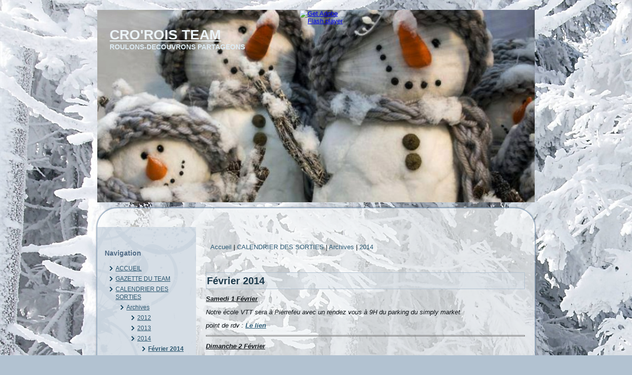

--- FILE ---
content_type: text/html; charset=utf-8
request_url: http://www.vtt83.com/VTT83/node/52
body_size: 4924
content:
<!DOCTYPE html PUBLIC "-//W3C//DTD XHTML 1.0 Strict//EN" "http://www.w3.org/TR/xhtml1/DTD/xhtml1-strict.dtd">
<html xmlns="http://www.w3.org/1999/xhtml" lang="fr" xml:lang="fr" dir="ltr" >
<head>
<meta http-equiv="Content-Type" content="text/html; charset=utf-8" />
  <meta http-equiv="Content-Type" content="text/html; charset=utf-8" />
<link rel="shortcut icon" href="/VTT83/misc/favicon.ico" type="image/x-icon" />
  <title>Février 2014 | CRO'ROIS TEAM</title>  
  <link type="text/css" rel="stylesheet" media="all" href="/VTT83/modules/cck/theme/content-module.css?A" />
<link type="text/css" rel="stylesheet" media="all" href="/VTT83/modules/ckeditor/ckeditor.css?A" />
<link type="text/css" rel="stylesheet" media="all" href="/VTT83/modules/fckeditor/fckeditor.css?A" />
<link type="text/css" rel="stylesheet" media="all" href="/VTT83/modules/filefield/filefield.css?A" />
<link type="text/css" rel="stylesheet" media="all" href="/VTT83/modules/img_assist/img_assist.css?A" />
<link type="text/css" rel="stylesheet" media="all" href="/VTT83/modules/node/node.css?A" />
<link type="text/css" rel="stylesheet" media="all" href="/VTT83/modules/system/defaults.css?A" />
<link type="text/css" rel="stylesheet" media="all" href="/VTT83/modules/system/system.css?A" />
<link type="text/css" rel="stylesheet" media="all" href="/VTT83/modules/system/system-menus.css?A" />
<link type="text/css" rel="stylesheet" media="all" href="/VTT83/modules/user/user.css?A" />
<link type="text/css" rel="stylesheet" media="all" href="/VTT83/modules/cck/modules/fieldgroup/fieldgroup.css?A" />
<link type="text/css" rel="stylesheet" media="all" href="/VTT83/modules/views/css/views.css?A" />
<link type="text/css" rel="stylesheet" media="all" href="/VTT83/sites/default/files/fontyourface/local_fonts/cro_rois-normal-bold/stylesheet.css?A" />
<link type="text/css" rel="stylesheet" media="all" href="/VTT83/sites/default/files/fontyourface/local_fonts/teste_1-normal-normal/stylesheet.css?A" />
<link type="text/css" rel="stylesheet" media="all" href="/VTT83/sites/default/files/fontyourface/local_fonts/titre-normal-normal/stylesheet.css?A" />
<link type="text/css" rel="stylesheet" media="all" href="/VTT83/themes/Themefinanneeok/style.css?A" />
  <script type="text/javascript" src="/VTT83/misc/jquery.js?A"></script>
<script type="text/javascript" src="/VTT83/misc/drupal.js?A"></script>
<script type="text/javascript" src="/VTT83/sites/default/files/languages/fr_bf837e0bdf58f2c8f861f3f4801b3752.js?A"></script>
<script type="text/javascript" src="/VTT83/modules/img_assist/img_assist.js?A"></script>
<script type="text/javascript" src="/VTT83/modules/cufon/js/cufon-yui.js?A"></script>
<script type="text/javascript" src="/VTT83/themes/Themefinanneeok/script.js?A"></script>
<script type="text/javascript">
<!--//--><![CDATA[//><!--
jQuery.extend(Drupal.settings, { "basePath": "/VTT83/", "cufonSelectors": [  ] });
//--><!]]>
</script>
  <!--[if IE 6]><link rel="stylesheet" href="/VTT83/themes/Themefinanneeok/style.ie6.css" type="text/css" media="screen" /><![endif]-->  
  <!--[if IE 7]><link rel="stylesheet" href="/VTT83/themes/Themefinanneeok/style.ie7.css" type="text/css" media="screen" /><![endif]-->
  <script type="text/javascript"> </script>
</head>

<body class="not-front not-logged-in page-node node-type-page no-sidebars">

<div id="art-page-background-glare-wrapper">
    <div id="art-page-background-glare"></div>
</div>
<div id="art-main">
    <div class="cleared reset-box"></div>
<div class="art-header">
<div class="art-header-position">
    <div class="art-header-wrapper">
        <div class="cleared reset-box"></div>
        <div class="art-header-inner">
<script type="text/javascript" src="/VTT83/themes/Themefinanneeok/swfobject.js"></script>
<script type="text/javascript">
jQuery((function (swf) {
    return function () {
        swf.switchOffAutoHideShow();
        swf.registerObject("art-flash-object", "9.0.0", "/VTT83/themes/Themefinanneeok/expressInstall.swf");
    }
})(swfobject));
</script>
<div id="art-flash-area">
<div id="art-flash-container">
<object classid="clsid:D27CDB6E-AE6D-11cf-96B8-444553540000" width="1560" height="390" id="art-flash-object">
    <param name="movie" value="/VTT83/themes/Themefinanneeok/images/flash.swf" />
    <param name="quality" value="high" />
	<param name="scale" value="default" />
	<param name="wmode" value="transparent" />
	<param name="flashvars" value="color1=0xFFFFFF&amp;alpha1=.50&amp;framerate1=24&amp;loop=true&amp;wmode=transparent" />
    <param name="swfliveconnect" value="true" />
    <!--[if !IE]>-->
    <object type="application/x-shockwave-flash" data="/VTT83/themes/Themefinanneeok/images/flash.swf" width="1560" height="390">
        <param name="quality" value="high" />
	    <param name="scale" value="default" />
	    <param name="wmode" value="transparent" />
	    <param name="flashvars" value="color1=0xFFFFFF&amp;alpha1=.50&amp;framerate1=24&amp;loop=true&amp;wmode=transparent" />
        <param name="swfliveconnect" value="true" />
    <!--<![endif]-->
      	<div class="art-flash-alt"><a href="http://www.adobe.com/go/getflashplayer"><img src="http://www.adobe.com/images/shared/download_buttons/get_flash_player.gif" alt="Get Adobe Flash player" /></a></div>
    <!--[if !IE]>-->
    </object>
    <!--<![endif]-->
</object>
</div>
</div>
<div class="art-logo">
     <h1 class="art-logo-name"><a href="/VTT83/" title = "CRO'ROIS TEAM">CRO'ROIS TEAM</a></h1>     <h2 class="art-logo-text">          ROULONS-DECOUVRONS PARTAGEONS</h2></div>

        </div>
    </div>
</div>


</div>
<div class="cleared reset-box"></div>
<div class="art-box art-sheet">
    <div class="art-box-body art-sheet-body">
<div class="art-layout-wrapper">
    <div class="art-content-layout">
        <div class="art-content-layout-row">
<div class="art-layout-cell art-sidebar1"><div class="clear-block block block-block" id="block-block-9">
<div class="art-box art-block">
      <div class="art-box-body art-block-body">
  
    

	    

	<div class="art-box art-blockcontent">
		    <div class="art-box-body art-blockcontent-body">
		<div class="content">
		
			
<script src="http://www.clocklink.com/embed.js"></script><script type="text/javascript" language="JavaScript">obj=new Object;obj.clockfile="free002-black.swf";obj.TimeZone="GMT0100";obj.width=150;obj.height=150;obj.wmode="transparent";showClock(obj);</script>
	
		</div>
				<div class="cleared"></div>
		    </div>
		</div>
		

				<div class="cleared"></div>
		    </div>
		</div>
		
	</div><div class="clear-block block block-user" id="block-user-1">
<div class="art-box art-block">
      <div class="art-box-body art-block-body">
  
    

	    			
			<div class="art-bar art-blockheader">
				    <h3 class="t subject">
						
			Navigation			
			</h3>
				</div>
				
			
	    

	<div class="art-box art-blockcontent">
		    <div class="art-box-body art-blockcontent-body">
		<div class="content">
		
			
<ul class="menu"><li class="leaf first"><a href="/VTT83/node/31" title="accueil">ACCUEIL</a></li>
<li class="leaf"><a href="/VTT83/node/96" title="GAZETTE DU TEAM">GAZETTE DU TEAM</a></li>
<li class="expanded active-trail"><a href="/VTT83/node/6" title="Calendrier">CALENDRIER DES SORTIES</a><ul class="menu"><li class="expanded first active-trail"><a href="/VTT83/node/36" title="Archives">Archives</a><ul class="menu"><li class="collapsed first"><a href="/VTT83/node/37" title="2012">2012</a></li>
<li class="collapsed"><a href="/VTT83/node/38" title="2013">2013</a></li>
<li class="expanded active-trail"><a href="/VTT83/node/63" title="2014">2014</a><ul class="menu"><li class="leaf first active-trail"><a href="/VTT83/node/52" title="Février 2014" class="active">Février 2014</a></li>
<li class="leaf"><a href="/VTT83/node/53" title="Mars 2014">Mars 2014</a></li>
<li class="leaf"><a href="/VTT83/node/54" title="Avril 2014">Avril 2014</a></li>
<li class="leaf"><a href="/VTT83/node/55" title="Mai 2014">Mai 2014</a></li>
<li class="leaf"><a href="/VTT83/node/56" title="Juin 2014">Juin 2014</a></li>
<li class="leaf"><a href="/VTT83/node/57" title="Juillet 2014">Juillet 2014</a></li>
<li class="leaf"><a href="/VTT83/node/58" title="Août 2014">Août 2014</a></li>
<li class="leaf"><a href="/VTT83/node/59" title="Septembre 2014">Septembre 2014</a></li>
<li class="leaf"><a href="/VTT83/node/60" title="Octobre 2014">Octobre 2014</a></li>
<li class="leaf"><a href="/VTT83/node/61" title="Novembre 2014">Novembre 2014</a></li>
<li class="leaf last"><a href="/VTT83/node/62" title="Décembre 2014">Décembre 2014</a></li>
</ul></li>
<li class="collapsed"><a href="/VTT83/node/80" title="2015">2015</a></li>
<li class="collapsed"><a href="/VTT83/node/101" title="2016">2016</a></li>
<li class="collapsed"><a href="/VTT83/node/110" title="2017">2017</a></li>
<li class="collapsed"><a href="/VTT83/node/125" title="2018">2018</a></li>
<li class="collapsed"><a href="/VTT83/node/139" title="2019">2019</a></li>
<li class="collapsed"><a href="/VTT83/node/157" title="2020">2020</a></li>
<li class="collapsed"><a href="/VTT83/node/173" title="2021">2021</a></li>
<li class="collapsed"><a href="/VTT83/node/187" title="2022">2022</a></li>
<li class="collapsed"><a href="/VTT83/node/188" title="2023">2023</a></li>
<li class="collapsed"><a href="/VTT83/node/201" title="2024">2024</a></li>
<li class="collapsed"><a href="/VTT83/node/214" title="2025">2025</a></li>
<li class="leaf"><a href="/VTT83/node/216" title="2026">2026</a></li>
<li class="leaf"><a href="/VTT83/node/217" title="2027">2027</a></li>
<li class="leaf last"><a href="/VTT83/node/218" title="2028">2028</a></li>
</ul></li>
<li class="leaf"><a href="/VTT83/node/232" title="JANVIER 2026">JANVIER 2026</a></li>
<li class="leaf"><a href="/VTT83/node/233" title="FEVRIER 2026">FEVRIER 2026</a></li>
<li class="leaf"><a href="/VTT83/node/234" title="MARS 2026">MARS 2026</a></li>
<li class="leaf"><a href="/VTT83/node/235" title="AVRIL 2026">AVRIL 2026</a></li>
<li class="leaf"><a href="/VTT83/node/236" title="MAI 2026">MAI 2026</a></li>
<li class="leaf"><a href="/VTT83/node/237" title="JUIN 2026">JUIN 2026</a></li>
<li class="leaf"><a href="/VTT83/node/238" title="JUILLET 2026">JUILLET 2026</a></li>
<li class="leaf"><a href="/VTT83/node/239" title="AOUT 2026">AOUT 2026</a></li>
<li class="leaf"><a href="/VTT83/node/240" title="SEPTEMBRE 2026">SEPTEMBRE 2026</a></li>
<li class="leaf"><a href="/VTT83/node/241" title="OCTOBRE 2026">OCTOBRE 2026</a></li>
<li class="leaf"><a href="/VTT83/node/242" title="NOVEMBRE 2026">NOVEMBRE 2026</a></li>
<li class="leaf last"><a href="/VTT83/node/243" title="DECEMBRE 2026">DECEMBRE 2026</a></li>
</ul></li>
<li class="collapsed"><a href="/VTT83/node/21" title="Souvenirs de sorties">SOUVENIRS DES SORTIES</a></li>
<li class="collapsed"><a href="/VTT83/node/24" title="Présentation du club &amp; Inscription">REGLEMENTS INTERIEUR DU CLUB, INFORMATIONS &amp; INSCRIPTION</a></li>
<li class="collapsed"><a href="/VTT83/node/4" title="pratiques du club">PRATIQUES DU CLUB</a></li>
<li class="collapsed"><a href="/VTT83/node/81" title="RÉSULTAT CHAMPIONNAT  FFC/FFCT">RÉSULTAT CHAMPIONNAT  FFC/FFCT</a></li>
<li class="collapsed"><a href="/VTT83/node/30" title="conseils / entretiens &amp; occasions du club">CONSEILS / ENTRETIENS &amp; OCCASIONS DU CLUB</a></li>
<li class="leaf"><a href="/VTT83/node/29" title="liens utiles">LIENS UTILES</a></li>
<li class="leaf last"><a href="/VTT83/node/28" title="Sponsors &amp; Partenaires">NOS SPONSORS</a></li>
</ul>
	
		</div>
				<div class="cleared"></div>
		    </div>
		</div>
		

				<div class="cleared"></div>
		    </div>
		</div>
		
	</div></div><div class="art-layout-cell art-content"><div class="art-box art-post">
    <div class="art-box-body art-post-body">
<div class="art-post-inner art-article">
<div class="art-postcontent">
<div class="breadcrumb art-postcontent"><a href="/VTT83/">Accueil</a> | <a href="/VTT83/node/6" title="Calendrier">CALENDRIER DES SORTIES</a> | <a href="/VTT83/node/36" title="Archives">Archives</a> | <a href="/VTT83/node/63" title="2014">2014</a></div>
</div>
<div class="cleared"></div>

</div>

		<div class="cleared"></div>
    </div>
</div>
              
                                
<div id="node-52" class="node page">
<div class="art-box art-post">
    <div class="art-box-body art-post-body">
<div class="art-post-inner art-article">
<div class="art-postmetadataheader">
<h2 class="art-postheader">Février 2014</h2>

</div>
<div class="art-postcontent">
<div class="art-article"><p><strong><em><u>Samedi 1 F&eacute;vrier</u></em></strong></p>
<p><em>Notre &eacute;cole VTT sera &agrave; Pierrefeu avec un rendez vous &agrave; 9H du parking du simply market.</em></p>
<p><em>point de rdv : <a href="https://maps.google.fr/maps?q=43.220064,6.145443&amp;ll=43.220228,6.145799&amp;spn=0.005825,0.013078&amp;num=1&amp;t=h&amp;z=17&amp;layer=c&amp;cbll=43.220189,6.145934&amp;panoid=0jiALenz9ae_l-pu3f61cw&amp;cbp=12,249.55,,0,4.13" target="_blank"><strong><u>Le lien</u></strong></a></em></p>
<hr />
<p><strong><em><u>Dimanche 2 F&eacute;vrier </u></em></strong></p>
<p><em>Nous serons sur Rocbaron &amp; environs pour une sortie VTT de 30/40 kms</em> <em>r</em><em>endez vous &agrave; 8H au niveau du parking de l&#39;acate</em>.</p>
<p><em>Point de rdv : <a href="https://maps.google.fr/maps?q=43.315485,6.075806&amp;ll=43.315352,6.075788&amp;spn=0.001454,0.00327&amp;num=1&amp;t=h&amp;z=19&amp;layer=c&amp;cbll=43.315445,6.075839&amp;panoid=xcoPeRH6ycd-xsHh4FsLBg&amp;cbp=12,230.88,,0,16.54" target="_blank"><u><strong>Le lien</strong></u></a></em></p>
<hr />
<p><strong><em><u>Mardi 4 F&eacute;vrier </u></em></strong></p>
<p><em>R&eacute;union comme d&#39;habitude au gymnase du Fenouillet</em> <em>&agrave; partir de 18H</em>.</p>
<hr />
<p><strong><em><u>Samedi 8 F&eacute;vrier</u></em></strong></p>
<p><em>&Eacute;cole VTT au Fenouillet rendez vous &agrave; 9H au parking de notre dame &agrave; La Crau</em></p>
<p><em>point de rdv : <a href="http://Dolmen découvert en 1876. Depuis, il a été fouillé à plusieurs reprises (1924, 1957 et surtout 1975). Il a été daté de la fin du Néolithique-début de l’âge du Cuivre (2500 ans av. J.C.). Il s'agit d’un des plus vieux dolmens de la région et du plus vieux vestige découvert sur la commune témoignant d’une présence humaine dès l’époque chalcolithique. Il est protégé au titre des Monuments Historiques depuis 1988." target="_blank">Le lien</a></em></p>
<hr />
<p><strong><em><u>Dimanche 9 F&eacute;vrier</u></em></strong></p>
<p><em>Nous serons sur les pentes de Chateauvallon &amp; d&#39;Evenos pour une boucle de 30/40 Kms rendez vous &agrave; 8H du parking de Chateauvallon.</em></p>
<p><em>point de rdv : <a href="https://maps.google.fr/maps?q=43.146914,5.876762&amp;ll=43.146898,5.876817&amp;spn=0.002916,0.006539&amp;num=1&amp;t=h&amp;z=18&amp;layer=c&amp;cbll=43.14692,5.8767&amp;panoid=OLdxDK1jAF0eVsDUIDlhPw&amp;cbp=12,52.98,,0,15.73" target="_blank"><strong><u>Le lien</u></strong></a></em></p>
<hr />
<p><strong><em><u>Samedi 15 F&eacute;vrier ( Session annul&eacute;e m&eacute;t&eacute;o trop incertaine )</u></em></strong></p>
<p><em>&Eacute;cole de VTT aux Borrels &agrave; Hy&egrave;res rendez vous &agrave; 9H</em> <em>au parking du crappa des Borrels</em></p>
<hr />
<p><strong><em><u>Dimanche 16 F&eacute;vrier </u></em></strong></p>
<p><em>Sortie VTT rendez vous &agrave; 8H au parking du crappa des Borrels &agrave; Hy&egrave;res pour une boucle de 30/40 kms sur le Dolmen de Gaoutabry</em> <em>&agrave; La Londe</em>.</p>
<p><em><u><strong>Un peu d&#39;histoire :</strong></u> A environ 4 km au nord du village<strong> </strong>de La Londe<strong>, </strong>et &agrave; 198 m d&rsquo;altitude, sur un replat en cr&ecirc;te d&rsquo;une colline, au nord du signal du Favanquet. Vue panoramique sur les vall&eacute;es ouest et est et sur N.D des Anges, point culminant du massif des Maures, au nord. Vue sur Toulon, le Mont Caume, Le Faron, Le Coudon, le Fort de Br&eacute;gan&ccedil;on et les &Icirc;les d&rsquo;Hy&egrave;res que le Dolmen &agrave; &eacute;tait d&eacute;couvert en 1876. Depuis, il a &eacute;t&eacute; fouill&eacute; &agrave; plusieurs reprises (1924, 1957 et surtout 1975). Il a &eacute;t&eacute; dat&eacute; de la <strong>f</strong>in du N&eacute;olithique-d&eacute;but de l&rsquo;&acirc;ge du Cuivre (2500 ans av. J.C.). Il s&#39;agit d&rsquo;un des plus vieux dolmens de la r&eacute;gion et du plus vieux vestige d&eacute;couvert sur la commune t&eacute;moignant d&rsquo;une pr&eacute;sence humaine d&egrave;s l&rsquo;&eacute;poque chalcolithique. Il est prot&eacute;g&eacute; au titre des Monuments Historiques depuis 1988.</em></p>
<hr />
<p><strong><em><u>Samedi 22 F&eacute;vrier</u></em></strong></p>
<p><em>Vacances d&#39;hiver pour notre &eacute;cole VTT nous profiterons pour passer plusieurs dipl&ocirc;mes avec notre f&eacute;d&eacute;ration FFCT</em>, r<em>endez vous le 14 Mars pour la reprise</em>.</p>
<hr />
<p><strong><em><u>Dimanche 23 F&eacute;vrier</u></em></strong></p>
<p><em>Sortie VTT au d&eacute;part de Sollies pont pour une boucle in&eacute;dite fa&ccedil;on Doum&eacute; de 30/40 Kms sur Puget ville &amp; les barres de Cuers</em>.</p>
<p><em>Point de rdv : dans le Rond point des Andues ( foire fouille/ But ) au parking du co-voiturage</em>.</p>
<hr />
<p>&nbsp;</p>
</div>

</div>
<div class="cleared"></div>

</div>

		<div class="cleared"></div>
    </div>
</div>

</div></div>

        </div>
    </div>
</div>
<div class="cleared"></div>

<div class="art-footer">
    <div class="art-footer-body">
        <a href="/VTT83/rss.xml" class="art-rss-tag-icon"></a>                <div class="art-footer-text">
                        <p><a href="#">Link1</a> | <a href="#">Link2</a> | <a href="#">Link3</a></p><p>Copyright © 2014. All Rights Reserved.</p>

                                                        </div>
		<div class="cleared"></div>
    </div>
</div>
		<div class="cleared"></div>
    </div>
</div>
<div class="cleared"></div>
<p class="art-page-footer">Powered by <a href="http://drupal.org/">Drupal</a> et <a href="http://www.artisteer.com/?p=drupal_themes">Drupal Theme</a> created with Artisteer.</p>

    <div class="cleared"></div>
</div>


<script type="text/javascript" src="/VTT83/modules/cufon/js/cufon-drupal.js?A"></script>
</body>
</html>


--- FILE ---
content_type: text/css
request_url: http://www.vtt83.com/VTT83/sites/default/files/fontyourface/local_fonts/cro_rois-normal-bold/stylesheet.css?A
body_size: 158
content:
@font-face {
  font-family: 'cro rois';
  src: local("Ŀ������Č��"), url("CactusSandwich.ttf") format("truetype");
  font-style: normal;
  font-weight: bold;
}


--- FILE ---
content_type: text/css
request_url: http://www.vtt83.com/VTT83/sites/default/files/fontyourface/local_fonts/teste_1-normal-normal/stylesheet.css?A
body_size: 151
content:
@font-face {
  font-family: 'teste 1';
  src: local("Ŀ������Č��"), url("CactusSandwich.ttf") format("truetype");
  font-style: normal;
  font-weight: normal;
}


--- FILE ---
content_type: text/css
request_url: http://www.vtt83.com/VTT83/sites/default/files/fontyourface/local_fonts/titre-normal-normal/stylesheet.css?A
body_size: 147
content:
@font-face {
  font-family: 'titre';
  src: local("Ŀ������Č��"), url("A Bug s Life.ttf") format("truetype");
  font-style: normal;
  font-weight: normal;
}


--- FILE ---
content_type: text/css
request_url: http://www.vtt83.com/VTT83/themes/Themefinanneeok/style.css?A
body_size: 7580
content:
/*
Theme Name: Themefinanneeok
Description: Themefinanneeok, Artisteer-generated Drupal theme.
Version: 1.0
Author: Artisteer
Author URI: http://artisteer.com/
*/

/* begin Page */
/* Created by Artisteer v3.1.0.46558 */

#art-main, table
{
   font-family: Arial, Helvetica, Sans-Serif;
   font-style: normal;
   font-weight: normal;
   font-size: 13px;
}

h1, h2, h3, h4, h5, h6, p, a, ul, ol, li
{
   margin: 0;
   padding: 0;
}

.art-postcontent,
.art-postheadericons,
.art-postfootericons,
.art-blockcontent-body,
ul.art-vmenu a 
{
   text-align: left;
}

.art-postcontent,
.art-postcontent li,
.art-postcontent table,
.art-postcontent a,
.art-postcontent a:link,
.art-postcontent a:visited,
.art-postcontent a.visited,
.art-postcontent a:hover,
.art-postcontent a.hovered
{
   font-family: Arial, Helvetica, Sans-Serif;
}

.art-postcontent p
{
   margin: 12px 0;
}

.art-postcontent h1, .art-postcontent h1 a, .art-postcontent h1 a:link, .art-postcontent h1 a:visited, .art-postcontent h1 a:hover,
.art-postcontent h2, .art-postcontent h2 a, .art-postcontent h2 a:link, .art-postcontent h2 a:visited, .art-postcontent h2 a:hover,
.art-postcontent h3, .art-postcontent h3 a, .art-postcontent h3 a:link, .art-postcontent h3 a:visited, .art-postcontent h3 a:hover,
.art-postcontent h4, .art-postcontent h4 a, .art-postcontent h4 a:link, .art-postcontent h4 a:visited, .art-postcontent h4 a:hover,
.art-postcontent h5, .art-postcontent h5 a, .art-postcontent h5 a:link, .art-postcontent h5 a:visited, .art-postcontent h5 a:hover,
.art-postcontent h6, .art-postcontent h6 a, .art-postcontent h6 a:link, .art-postcontent h6 a:visited, .art-postcontent h6 a:hover,
.art-blockheader .t, .art-blockheader .t a, .art-blockheader .t a:link, .art-blockheader .t a:visited, .art-blockheader .t a:hover,
.art-vmenublockheader .t, .art-vmenublockheader .t a, .art-vmenublockheader .t a:link, .art-vmenublockheader .t a:visited, .art-vmenublockheader .t a:hover,
.art-logo-name, .art-logo-name a, .art-logo-name a:link, .art-logo-name a:visited, .art-logo-name a:hover,
.art-logo-text, .art-logo-text a, .art-logo-text a:link, .art-logo-text a:visited, .art-logo-text a:hover,
.art-postheader, .art-postheader a, .art-postheader a:link, .art-postheader a:visited, .art-postheader a:hover
{
   font-family: Arial, Helvetica, Sans-Serif;
   font-style: normal;
   font-weight: bold;
   font-size: 22px;
   text-decoration: none;
}

.art-postcontent a
{
   text-decoration: none;
   color: #2B5973;
}

.art-postcontent a:link
{
   text-decoration: none;
   color: #2B5973;
}

.art-postcontent a:visited, .art-postcontent a.visited
{
   color: #2B5973;
}

.art-postcontent  a:hover, .art-postcontent a.hover
{
   text-decoration: underline;
   color: #387599;
}

.art-postcontent h1
{
   color: #2B5973;
   margin: 10px 0 0;
   font-size: 26px;
}

.art-blockcontent h1
{
   margin: 10px 0 0;
   font-size: 26px;
}

.art-postcontent h1 a, .art-postcontent h1 a:link, .art-postcontent h1 a:hover, .art-postcontent h1 a:visited, .art-blockcontent h1 a, .art-blockcontent h1 a:link, .art-blockcontent h1 a:hover, .art-blockcontent h1 a:visited 
{
   font-size: 26px;
}

.art-postcontent h2
{
   color: #387599;
   margin: 10px 0 0;
}

.art-blockcontent h2
{
   margin: 10px 0 0;
}

.art-postcontent h3
{
   color: #3B4F63;
   margin: 10px 0 0;
   font-size: 18px;
}

.art-blockcontent h3
{
   margin: 10px 0 0;
   font-size: 18px;
}

.art-postcontent h3 a, .art-postcontent h3 a:link, .art-postcontent h3 a:hover, .art-postcontent h3 a:visited, .art-blockcontent h3 a, .art-blockcontent h3 a:link, .art-blockcontent h3 a:hover, .art-blockcontent h3 a:visited 
{
   font-size: 18px;
}

.art-postcontent h4
{
   color: #364759;
   margin: 10px 0 0;
   font-size: 16px;
}

.art-blockcontent h4
{
   margin: 10px 0 0;
   font-size: 16px;
}

.art-postcontent h4 a, .art-postcontent h4 a:link, .art-postcontent h4 a:hover, .art-postcontent h4 a:visited, .art-blockcontent h4 a, .art-blockcontent h4 a:link, .art-blockcontent h4 a:hover, .art-blockcontent h4 a:visited 
{
   font-size: 16px;
}

.art-postcontent h5
{
   color: #364759;
   margin: 10px 0 0;
   font-size: 14px;
}

.art-blockcontent h5
{
   margin: 10px 0 0;
   font-size: 14px;
}

.art-postcontent h5 a, .art-postcontent h5 a:link, .art-postcontent h5 a:hover, .art-postcontent h5 a:visited, .art-blockcontent h5 a, .art-blockcontent h5 a:link, .art-blockcontent h5 a:hover, .art-blockcontent h5 a:visited 
{
   font-size: 14px;
}

.art-postcontent h6
{
   color: #4E6983;
   margin: 10px 0 0;
   font-size: 13px;
}

.art-blockcontent h6
{
   margin: 10px 0 0;
   font-size: 13px;
}

.art-postcontent h6 a, .art-postcontent h6 a:link, .art-postcontent h6 a:hover, .art-postcontent h6 a:visited, .art-blockcontent h6 a, .art-blockcontent h6 a:link, .art-blockcontent h6 a:hover, .art-blockcontent h6 a:visited 
{
   font-size: 13px;
}

ul
{
   list-style-type: none;
}

ol
{
   list-style-position: inside;
}

html, body
{
   height:100%;
}

#art-main
{
   position: relative;
   z-index: 0;
   width: 100%;
   min-height: 100%;
   left: 0;
   top: 0;
   cursor:default;
   overflow:hidden;
}

#art-page-background-glare-wrapper {
   position: fixed;
   width:100%;
}

#art-page-background-glare
{
   position: relative;
   top: 0;
   max-width:350px;
   min-width: 70%;
   height:423px;
   left: 0;
   margin-right: auto;
   background-image: url('images/page_gl.png');
   background-repeat: no-repeat;
   background-position: left top;
}

body
{
   padding: 0;
   margin:0;
   min-width: 700px;
   color: #0D1216;
   background-color: #B2C2D1;
   background-image: url('images/Bottom_texture.jpg');
   background-repeat: no-repeat;
   background-attachment: fixed;
   background-position: top left;
}

.cleared
{
   display:block;
   clear: both;
   float: none;
   margin: 0;
   padding: 0;
   border: none;
   font-size: 0;
   height:0;
   overflow:hidden;
}

.reset-box
{
   overflow:hidden;
   display:table;
}

form
{
   padding: 0 !important;
   margin: 0 !important;
}

table.position
{
   position: relative;
   width: 100%;
   table-layout: fixed;
}

/* Start Box */
.art-box, .art-box-body {
   margin:0 auto;
   position:relative;
}
.art-box:before, .art-box:after, .art-box-body:before, .art-box-body:after {
   position:absolute;
   top:0;
   bottom:0;
   content:' ';
   background-repeat: no-repeat;
   line-height:0;
}
.art-box:before,.art-box-body:before{
   left:0;
}
.art-box:after,.art-box-body:after{
   right:0;
}
.art-box:before {
   overflow:hidden;
   background-position: bottom left;
   direction: ltr;
   z-index:-3;
}
.art-box:after {
   background-position: bottom right;
   z-index:-3;
}
.art-box-body:before, .art-box-body:after {
   background-repeat:repeat-y;
}
.art-box-body:before {
   background-position: top left;
   z-index:-3;
}
.art-box-body:after {
   background-position: top right;
   z-index:-3;
}

.art-box .art-box:before, .art-box .art-box:after, .art-box-body .art-box-body:before, .art-box-body .art-box-body:after {
   z-index:-2;
}
.art-box .art-box .art-box:before, .art-box .art-box .art-box:after, .art-box-body .art-box-body .art-box-body:before, .art-box-body .art-box-body .art-box-body:after {
   z-index:-1;
}
/* End Box */

/* Start Bar */
.art-bar {
   position:relative;
}
.art-bar:before, .art-bar:after {
   position:absolute;
   top:0;
   bottom:0;
   content:' ';
   background-repeat:repeat;
   z-index:-1;
}
.art-bar:before {
   left:0;
   background-position: top left;
}
.art-bar:after {
   right:0;
   background-position: top right;
}
/* End Bar */

li h1, .art-postcontent li h1, .art-blockcontent-body li h1 
{
   margin:1px;
} 
li h2, .art-postcontent li h2, .art-blockcontent-body li h2 
{
   margin:1px;
} 
li h3, .art-postcontent li h3, .art-blockcontent-body li h3 
{
   margin:1px;
} 
li h4, .art-postcontent li h4, .art-blockcontent-body li h4 
{
   margin:1px;
} 
li h5, .art-postcontent li h5, .art-blockcontent-body li h5 
{
   margin:1px;
} 
li h6, .art-postcontent li h6, .art-blockcontent-body li h6 
{
   margin:1px;
} 
li p, .art-postcontent li p, .art-blockcontent-body li p 
{
   margin:1px;
}

/* Image Assist module support */
body.img_assist
{
   background-color: #B2C2D1 !important;
   color: #0D1216;
}
/* end Page */

/* begin Header */
div.art-header
{
   min-width: 700px;
   max-width: 1344px;
   margin: 0 auto;
   position: relative;
   z-index: -5;
   width:70%;
   height: 390px;
   margin-top: 20px;
   margin-bottom: 0;
}
.art-header-position
{
   position: absolute;
   top: 0;
   right: 0;
   left: 0;
} 

.art-header-wrapper 
{
   position: relative;
   top:0;
   width:100%;
   margin:0 auto;
}
.art-header-inner 
{
   position: relative;
   margin: 0 5px;
}

.art-header-inner:after
{
   position: absolute;
   z-index:-1;
   display:block;
   content:' ';
   top: 0;
   width:100%;
   height: 390px;
   background-image: url('images/header.jpg');
   background-repeat: no-repeat;
   background-position: center center;
}
/* end Header */

/* begin Flash */
#art-flash-area
{
   position: absolute;
   top: 0;
   left: 0;
   width: 100%;
   height: 390px;
   overflow: hidden;
}

#art-flash-container
{
   height: 390px;
   top: 0;
   position: absolute;
   width: 1560px;
   left: -315px;
}

#art-flash-container div.art-flash-alt
{
   position: relative;
   width: 110px;
   height: 30px;
   margin: 0 auto;
   top: 0;
}

/* end Flash */

/* begin Logo */
div.art-logo
{
   display: block;
   position: absolute;
   top: 35px;
   left: 4%;
   margin-left: -10px;
}

.art-logo-name
{
   display: block;
   text-align: left;
   font-family: Impact, Tahoma, Sans-Serif;
   font-size: 28px;
   text-decoration: underline;
   padding: 0;
   margin: 0;
   color: #ECF4F8 !important;
}
.art-logo-name a, 
.art-logo-name a:link, 
.art-logo-name a:visited, 
.art-logo-name a:hover
{
   font-family: Impact, Tahoma, Sans-Serif;
   font-size: 28px;
   text-decoration: underline;
   padding: 0;
   margin: 0;
   color: #ECF4F8 !important;
}

.art-logo-text
{
   display: block;
   text-align: left;
   font-size: 14px;
   padding: 0;
   margin: 0;
   color: #DDEBF3 !important;
}
.art-logo-text a,
.art-logo-text a:link,
.art-logo-text a:visited,
.art-logo-text a:hover
{
   font-size: 14px;
   padding: 0;
   margin: 0;
   color: #DDEBF3 !important;
}

/* end Logo */

/* begin Box, Sheet */
.art-sheet
{
   margin-top: 7px;
   margin-bottom: -3px;
   cursor:auto;
   width: 70%;
   min-width: 700px;
   max-width: 1344px;
}
.art-sheet-body 
{
   padding:5px;
   min-width:96px;
   min-height:96px;
   padding-top:43px;
   padding-bottom:5px;
}
.art-sheet:before, .art-sheet:after 
{
   content: url('images/sheet_t.png');
   font-size: 0;
   background-image: url('images/sheet_b.png');
}
.art-sheet:after{
   clip:rect(auto, auto, auto, 1291px);
}
.art-sheet:before,.art-sheet-body:before{
   right:53px;
}
.art-sheet-body:after{
   width: 53px;
   top:53px;
   bottom:53px;
   background-image:url('images/sheet.png');
}
.art-sheet-body:before{
   top:53px;
   bottom:53px;
   background-image:url('images/sheet.png');
}

/* end Box, Sheet */

/* begin Layout */
.art-layout-wrapper
{
   position:relative;
   margin:0 auto 0 auto;
}

.art-content-layout
{
   display: table;
   width:100%;
   table-layout: fixed;
   border-collapse: collapse;
}

.art-content-layout-row {
   display: table-row;
}

.art-layout-cell
{
   display: table-cell;
   vertical-align: top;
}
/* end Layout */

/* begin Box, Block, VMenuBlock */
.art-vmenublock
{
   max-width:1344px;
   margin: 10px;
}
.art-vmenublock-body 
{
   padding:0;
}

#banner1, #banner2, #banner3, #banner4, #banner5, #banner6
{
   margin: 10px;
}

/* end Box, Block, VMenuBlock */

/* begin BlockHeader, VMenuBlockHeader */
.art-vmenublockheader {
   margin-bottom: 0;
   min-height: 26px;
   line-height:26px;
}

.art-vmenublockheader .t
{
   min-height: 26px;
   line-height:26px;
   color: #506B86;
   font-size: 14px;
   margin:0;
   padding: 0 5px 0 5px;
   white-space: nowrap;
}

.art-vmenublockheader .t a,
.art-vmenublockheader .t a:link,
.art-vmenublockheader .t a:visited, 
.art-vmenublockheader .t a:hover
{
   color: #506B86;
   font-size: 14px;
}

.art-vmenublockheader .t h2.subject
{
   height: 26px;
   color: #506B86;
   font-size: 14px;
   margin:0;
   white-space: nowrap;
   line-height: 26px;
}

/* end BlockHeader, VMenuBlockHeader */

/* begin Box, Box, VMenuBlockContent */
.art-vmenublockcontent
{
   max-width:1344px;
}
.art-vmenublockcontent-body 
{
   padding:0;
}

/* end Box, Box, VMenuBlockContent */

/* begin VMenu */
ul.art-vmenu, ul.art-vmenu ul
{
   list-style: none;
   display: block;
}

ul.art-vmenu, ul.art-vmenu li
{
   display: block;
   margin: 0;
   padding: 0;
   width: auto;
   line-height: 0;
}

ul.art-vmenu
{
   margin-top: 0;
   margin-bottom: 0;
}

ul.art-vmenu ul
{
   display: none;
   margin: 0;
   padding: 0;
   position:relative;
   margin-left: 0;
   margin-right: 0;
}

ul.art-vmenu ul.active
{
   display: block;
}
/* end VMenu */

/* begin VMenuItem */
ul.art-vmenu a 
{
   display: block;
   cursor: pointer;
   z-index:0;
   text-decoration: none;
   font-family: Arial, Helvetica, Sans-Serif;
   font-style: normal;
   font-weight: normal;
   font-size: 12px;
   margin-left:0;
   margin-right:0;
   position:relative;
}

ul.art-vmenu li{
   position:relative;
}

ul.art-vmenu>li>a 
{
   color: #5E7D9C;
   padding: 0 11px 0 11px;
   height: 30px;
   line-height: 30px;
   white-space: nowrap;
}

ul.art-vmenu>li>a.active {
   color: #7D2B03;
}
ul.art-vmenu a:hover, ul.art-vmenu a.active:hover {
   color: #28536C;
}

ul.art-vmenu>li>a:before, ul.art-vmenu>li>a:after 
{
   position: absolute;
   display: block;
   content: ' ';
   z-index:-1;
   background-image: url('images/vmenuitem.png');
   top:0;
   height:30px;
}

ul.art-vmenu>li>a:before{
   left: 0;
   right: 4px;
   background-position: top left;
}
ul.art-vmenu>li>a:after{
   width: 4px;
   right: 0;
   background-position: top right;
}
ul.art-vmenu>li>a.active:before {
   background-position: bottom left;
}
ul.art-vmenu>li>a.active:after {
   background-position: bottom right;
}
ul.art-vmenu>li>a:hover:before  {
   background-position: center left;
}
ul.art-vmenu>li>a:hover:after {
   background-position: center right;
}

ul.art-vmenu>li{
   margin-top:4px;
}
ul.art-vmenu>li>ul{
   margin-top:4px;
   padding-bottom: 0;
}
ul.art-vmenu>li:first-child{
   margin-top:0;
}

/* end VMenuItem */

/* begin VMenuSubItem */
ul.art-vmenu ul li{
   margin: 0;
   padding: 0;
}
ul.art-vmenu li li, ul.art-vmenu li li a {
   position:relative;
}

ul.art-vmenu ul a
{
   display: block;
   position:relative;
   white-space: nowrap;
   height: 24px;
   overflow: visible;
   background-image: url('images/vsubitem.png');
   background-repeat: repeat-x;
   background-position: top left;
   padding:0;
   padding-left:15px;
   padding-right:15px;
   line-height: 24px;
   color: #374A5C;
   margin-left: 0;
   margin-right: 0;
}

ul.art-vmenu ul a.active{
   background-position: bottom left;
}
ul.art-vmenu ul a:hover{
   background-position: center left;
   line-height: 24px;
   color: #374A5C;
   margin-left: 0;
   margin-right: 0;
}
ul.art-vmenu ul li li a:hover, ul.art-vmenu ul li li a:hover.active{
   background-position: left center;
}

ul.art-vmenu ul a:link, ul.art-vmenu ul a:visited, ul.art-vmenu ul a:active
{
   line-height: 24px;
   color: #374A5C;
   margin-left: 0;
   margin-right: 0;
}

ul.art-vmenu>li>ul>li:first-child{
   padding-top: 0;
   margin-top:0;
}
 
ul.art-vmenu li li{
   position:relative;
   margin-top:0;
}

ul.art-vmenu ul ul a{
   padding-left:30px;
}
ul.art-vmenu ul ul ul a{
   padding-left:45px;
}
ul.art-vmenu ul ul ul ul a{
   padding-left:60px;
}
ul.art-vmenu ul ul ul ul ul a{
   padding-left:75px;
}

ul.art-vmenu ul li a.active {
   color: #C34404;
}
ul.art-vmenu ul li a:hover, ul.art-vmenu ul li a:hover.active {
   color: #438CB6;
}

ul.art-vmenu li li a {
   border: 2px solid transparent;
   border-style: none solid;
   border-width: 0 2px;
   border-color: transparent;
   margin-top: 2px;
   margin-bottom: 2px;
}
ul.art-vmenu li li a.active:hover {
   border-color: transparent;
}

ul.art-vmenu li li a span.border-top, ul.art-vmenu li li a span.border-bottom
{
   display: block;
   position: absolute;
   content: ' ';
   left: -2px;
   right: -2px;
   height: 2px;
   background-color: transparent;
   z-index: -1;
}
ul.art-vmenu li li a span.border-top {
   top: -2px;
}
ul.art-vmenu li li a span.border-bottom {
   bottom: -2px;
}
ul.art-vmenu li li a.active:hover span.border-top, ul.art-vmenu li li a.active:hover span.border-bottom {
   background-color: transparent;
}
ul.art-vmenu li li a.active {
   border-color: #FB7837;
   z-index: 1;
}
ul.art-vmenu li li a.active span.border-top, ul.art-vmenu li li a.active span.border-bottom {
   background-color: #FB7837;
   z-index: 1;
}
ul.art-vmenu li li a:hover {
   border-color: #FC8D55 !important;
   z-index: 2;
}
ul.art-vmenu li li a:hover span.border-top, ul.art-vmenu li li a:hover span.border-bottom {
   background-color: #FC8D55 !important;
   z-index: 2;
}

/* end VMenuSubItem */

/* begin Box, Block */
.art-block
{
   max-width:1344px;
   margin: 10px;
}
.art-block-body 
{
   padding:0;
}

div.art-block img
{
   /* WARNING do NOT collapse this to 'border' - inheritance! */
  border-width: 0;
   margin: 0;
}

#banner1, #banner2, #banner3, #banner4, #banner5, #banner6
{
   margin: 10px;
}

/* end Box, Block */

/* begin BlockHeader */
.art-blockheader {
   margin-bottom: 0;
   min-height: 26px;
   line-height:26px;
}

.art-blockheader .t
{
   min-height: 26px;
   line-height:26px;
   color: #506B86;
   font-size: 14px;
   margin:0;
   padding: 0 5px 0 5px;
   white-space: nowrap;
}

.art-blockheader .t a,
.art-blockheader .t a:link,
.art-blockheader .t a:visited, 
.art-blockheader .t a:hover
{
   color: #506B86;
   font-size: 14px;
}

.art-blockheader .t h2.subject
{
   height: 26px;
   color: #506B86;
   font-size: 14px;
   margin:0;
   white-space: nowrap;
   line-height: 26px;
}

/* end BlockHeader */

/* begin Box, BlockContent */
.art-blockcontent
{
   max-width:1344px;
   width: 100% !important;
}
.art-blockcontent-body 
{
   padding:5px;
   color: #24303D;
   font-family: Arial, Helvetica, Sans-Serif;
   font-size: 12px;
}
.art-blockcontent-body table,
.art-blockcontent-body li, 
.art-blockcontent-body a,
.art-blockcontent-body a:link,
.art-blockcontent-body a:visited,
.art-blockcontent-body a:hover
{
   color: #24303D;
   font-family: Arial, Helvetica, Sans-Serif;
   font-size: 12px;
}

.art-blockcontent-body p
{
   margin: 12px 0;
}

.art-blockcontent-body a, .art-blockcontent-body a:link
{
   color: #28536C;
   text-decoration: underline;
}

.art-blockcontent-body a:visited, .art-blockcontent-body a.visited
{
   color: #5E7D9C;
   text-decoration: none;
}

.art-blockcontent-body a:hover, .art-blockcontent-body a.hover
{
   color: #367091;
   text-decoration: none;
}

.art-blockcontent-body ul li
{
   font-size: 13px;
   line-height: 125%;
   color: #324253;
   margin: 5px 0 0 10px;
   padding: 0 0 0 12px;
   background-image: url('images/blockcontentbullets.png');
   background-repeat: no-repeat;
   background-position: top left;
}

.art-blockcontent-body .calendar-calendar td a:visited, .art-blockcontent-body .calendar-calendar td a.visited
{
   color: #28536C;
}

.art-blockcontent-body .links li
{
   background-image: none;
   display: block;
}

.art-blockcontent-body .calendar-calendar td a:hover
{
   text-decoration: underline;
}

.art-blockcontent-body table td.mini a
{
   font-weight: normal;
}

.art-blockcontent-body table td div.mini-day-on a
{
   text-decoration: underline;
}

.art-blockcontent-body .calendar-calendar td a
{
   text-decoration: none;
}

/* BEGIN Recipe module support */
.recipe-summary .art-blockcontent-body, .recipe-description .art-blockcontent-body,
.recipe-ingredients .art-blockcontent-body, .recipe-instructions .art-blockcontent-body
{
   padding: 0;
}
/* END Recipe module support *//* end Box, BlockContent */

/* begin Button */
span.art-button-wrapper>a.art-button,
span.art-button-wrapper>a.art-button:link,
span.art-button-wrapper>input.art-button,
span.art-button-wrapper>button.art-button
{
   text-decoration: none;
   font-family: Arial, Helvetica, Sans-Serif;
   font-style: normal;
   font-weight: normal;
   font-size: 12px;
   position:relative;
   top:0;
   display: inline-block;
   vertical-align: middle;
   white-space: nowrap;
   text-align: center;
   color: #8C3103 !important;
   width: auto;
   outline: none;
   border: none;
   background: none;
   line-height: 35px;
   height: 35px;
   margin: 0 !important;
   padding: 0 26px !important;
   overflow: visible;
   cursor: pointer;
   text-indent: 0;
}

.art-button img, span.art-button-wrapper img
{
   margin: 0;
   vertical-align: middle;
}

span.art-button-wrapper
{
   vertical-align: middle;
   display: inline-block;
   position: relative;
   height: 35px;
   overflow: hidden;
   white-space: nowrap;
   text-indent: 0;
   width: auto;
   max-width:1344px;
   padding: 0;
   z-index: 0;
   margin: 0 5px 0 0;
}

.firefox2 span.art-button-wrapper
{
   display: block;
   float: left;
}

input, select, textarea
{
   vertical-align: middle;
   font-family: Arial, Helvetica, Sans-Serif;
   font-style: normal;
   font-weight: normal;
   font-size: 12px;
}

div.art-block select 
{
   width:96%;
}

span.art-button-wrapper.hover>.art-button, span.art-button-wrapper.hover>a.art-button:link
{
   color: #7F5305 !important;
   text-decoration: none !important;
}

span.art-button-wrapper.active>.art-button, span.art-button-wrapper.active>a.art-button:link
{
   color: #FFFFFF !important;
}

span.art-button-wrapper>span.art-button-l, span.art-button-wrapper>span.art-button-r
{
   display: block;
   position: absolute;
   top: 0;
   bottom: 0;
   margin: 0;
   padding: 0;
   background-image: url('images/button.png');
   background-repeat: no-repeat;
}

span.art-button-wrapper>span.art-button-l
{
   left: 0;
   right: 18px;
   background-position: top left;
}

span.art-button-wrapper>span.art-button-r
{
   width: 18px;
   right: 0;
   background-position: top right;
}

span.art-button-wrapper.hover>span.art-button-l
{
   background-position: center left;
}

span.art-button-wrapper.hover>span.art-button-r
{
   background-position: center right;
}

span.art-button-wrapper.active>span.art-button-l
{
   background-position: bottom left;
}

span.art-button-wrapper.active>span.art-button-r
{
   background-position: bottom right;
}

span.art-button-wrapper input
{
   float: none !important;
}
/* end Button */

/* begin Box, Post */
.art-post
{
   max-width:1344px;
   margin: 5px;
}
.art-post-body 
{
   padding:15px;
}

a img
{
   border: 0;
}

.art-article img, img.art-article, .art-block img, .art-footer img
{
   border-color: #B2C2D1;
   border-style: solid;
   border-width: 0;
   margin: 7px 7px 7px 7px;
}

.art-metadata-icons img
{
   border: none;
   vertical-align: middle;
   margin: 2px;
}

.art-article table, table.art-article
{
   border-collapse: collapse;
   margin: 1px;
}

.art-post .art-content-layout-br
{
   height: 0;
}

.art-article th, .art-article td
{
   padding: 2px;
   border: solid 1px #8099B3;
   vertical-align: top;
   text-align: left;
}

.art-article th
{
   text-align: center;
   vertical-align: middle;
   padding: 7px;
}

pre
{
   overflow: auto;
   padding: 0.1em;
}

fieldset
{
   margin: 1em 0;
   padding: 1em;
   border: solid 1px #8099B3;
   width: 95%;
   display: block;
}

/* BEGIN Flatcomments module support */

.comment-folded
{
   margin: 5px;
}

#comments .box span.art-button-wrapper
{
   margin: 0;
}

#comments .art-postcontent, #comments .art-postcontent p
{
   text-align: left;
}

/* END Flatcomments module support */
/* end Box, Post */

/* begin PostMetadata, PostMetadataHeader */
.art-postmetadataheader
{
   position:relative;
   z-index:1;
   padding: 1px;
   background-image: url('images/postmetadataheader_bg.png');
   border-color: #B2C2D1;
   border-style: solid;
   border-width: 1px;
}
/* end PostMetadata, PostMetadataHeader */

/* begin PostHeaderIcon */
.art-postheader
{
   color: #1C394A;
   margin: 5px 0;
   line-height: 1em;
   font-size: 20px;
}

.art-postheader a, 
.art-postheader a:link, 
.art-postheader a:visited,
.art-postheader a.visited,
.art-postheader a:hover,
.art-postheader a.hovered
{
   font-size: 20px;
}

.art-postheader a, .art-postheader a:link
{
   text-align: left;
   text-decoration: none;
   color: #22485D;
}

.art-postheader a:visited, .art-postheader a.visited
{
   color: #506B86;
}

.art-postheader a:hover,  .art-postheader a.hovered
{
   color: #377395;
}

/* end PostHeaderIcon */

/* begin PostIcons, PostHeaderIcons */
.art-postheadericons,
.art-postheadericons a,
.art-postheadericons a:link,
.art-postheadericons a:visited,
.art-postheadericons a:hover
{
   font-family: Arial, Helvetica, Sans-Serif;
   color: #344556;
}

.art-postheadericons
{
   padding: 1px;
}

.art-postheadericons a, .art-postheadericons a:link
{
   text-decoration: none;
   color: #295670;
}

.art-postheadericons a:visited, .art-postheadericons a.visited
{
   font-style: italic;
   font-weight: normal;
   color: #295670;
}

.art-postheadericons a:hover, .art-postheadericons a.hover
{
   font-style: italic;
   font-weight: normal;
   text-decoration: underline;
   color: #377395;
}

/* end PostIcons, PostHeaderIcons */

/* begin PostIcon, PostDateIcon */
span.art-postdateicon
{
   display:inline-block;
   line-height: 1em;
}

span.art-postdateicon:after
{
   content: '.';
   width: 1px;
   visibility: hidden;
   display: inline-block;
}/* end PostIcon, PostDateIcon */

/* begin PostIcon, PostAuthorIcon */
span.art-postauthoricon
{
   display:inline-block;
   line-height: 1em;
}

span.art-postauthoricon:after
{
   content: '.';
   width: 1px;
   visibility: hidden;
   display: inline-block;
}/* end PostIcon, PostAuthorIcon */

/* begin PostIcon, PostEditIcon */
span.art-postediticon
{
   display:inline-block;
   line-height: 1em;
}

span.art-postediticon:after
{
   content: '.';
   width: 1px;
   visibility: hidden;
   display: inline-block;
}/* end PostIcon, PostEditIcon */

/* begin PostBullets */
.art-postcontent ol, .art-postcontent ul
{
   margin: 1em 0 1em 2em;
   padding: 0;
}

.art-postcontent li
{
   font-size: 13px;
   color: #283643;
   margin: 3px 0 0 -15px;
   padding: 0 0 0 14px;
}

.art-postcontent li ol, .art-post li ul
{
   margin: 0.5em 0 0.5em 2em;
   padding: 0;
}

.art-postcontent ol>li
{
   background: none;
   padding-left: 0;
   /* overrides overflow for "ul li" and sets the default value */
  overflow: visible;
}

.art-postcontent ul>li
{
   background-image: url('images/postbullets.png');
   background-repeat: no-repeat;
   background-position: top left;
   padding-left: 14px;
   /* makes "ul li" not to align behind the image if they are in the same line */
  overflow-x: visible;
   overflow-y: hidden;
}

.mceContentBody ul li, ol ul li
{
   background-image: url('images/postbullets.png');
   background-repeat: no-repeat;
   padding-left: 14px;
}

.theme-selector .operations li, .theme-selector .operations li.first, .theme-selector .operations li.last
{
   padding-left: 14px;
   margin-right: 5px;
}

.theme-selector .operations li, .theme-selector .operations li.first, .theme-selector .operations li.last
{
   margin-right: 5px;
}
/* end PostBullets */

/* begin PostQuote */
blockquote,
blockquote a, .art-postcontent blockquote a, .art-blockcontent blockquote a, .art-footer blockquote a,
blockquote a:link, .art-postcontent blockquote a:link, .art-blockcontent blockquote a:link, .art-footer blockquote a:link,
blockquote a:visited, .art-postcontent blockquote a:visited, .art-blockcontent blockquote a:visited, .art-footer blockquote a:visited,
blockquote a:hover, .art-postcontent blockquote a:hover, .art-blockcontent blockquote a:hover, .art-footer blockquote a:hover
{
   color: #1E0A01;
   font-style: italic;
   font-weight: normal;
   text-align: left;
}

/* Override native 'p' margins*/
blockquote p,
.art-postcontent blockquote p,
.art-blockcontent blockquote p,
.art-footer blockquote p
{
   margin: 0;
   margin: 5px 0;
}

blockquote
{
   border: solid 1px #FC9764;
   background-color: #D6DEE6;
   background-image: url('images/postquote.png');
   background-position: left top;
   background-repeat: no-repeat;
   /* makes block not to align behind the image if they are in the same line */
  overflow: auto;
   clear:both;
   margin: 10px !important;
   margin-left: 50px  !important;
   padding: 6px !important;
   padding-left: 40px !important;
}

.art-postcontent blockquote
{
   margin: 10px !important;
   margin-left: 50px  !important;
   padding: 6px !important;
   padding-left: 40px !important;
}

/* end PostQuote */

/* begin PostIcons, PostFooterIcons */
.art-postfootericons,
.art-postfootericons a,
.art-postfootericons a:link,
.art-postfootericons a:visited,
.art-postfootericons a:hover
{
   font-family: Arial, Helvetica, Sans-Serif;
   color: #364759;
}

.art-postfootericons
{
   padding: 1px;
}

.art-postfootericons a, .art-postfootericons a:link
{
   text-decoration: none;
   color: #2B5973;
}

.art-postfootericons a:visited, .art-postfootericons a.visited
{
   color: #2B5973;
}

.art-postfootericons a:hover, .art-postfootericons a.hover
{
   color: #387599;
}

/* end PostIcons, PostFooterIcons */

/* begin PostIcon, PostCategoryIcon */
span.art-postcategoryicon
{
   display:inline-block;
   line-height: 1em;
}

span.art-postcategoryicon:after
{
   content: '.';
   width: 1px;
   visibility: hidden;
   display: inline-block;
}/* end PostIcon, PostCategoryIcon */

/* begin PostIcon, PostTagIcon */
span.art-posttagicon
{
   display:inline-block;
   line-height: 1em;
}

span.art-posttagicon:after
{
   content: '.';
   width: 1px;
   visibility: hidden;
   display: inline-block;
}/* end PostIcon, PostTagIcon */

/* begin PostIcon, PostCommentsIcon */
span.art-postcommentsicon
{
   display:inline-block;
   line-height: 1em;
}

span.art-postcommentsicon:after
{
   content: '.';
   width: 1px;
   visibility: hidden;
   display: inline-block;
}/* end PostIcon, PostCommentsIcon */

/* begin Footer */
.art-footer
{
   position: relative;
   margin-top:0;
   margin-bottom:0;
   width: 100%;
}

.art-footer-body
{
   position:relative;
   padding: 5px;
   color: #192129;
   font-size: 11px;
}

.art-footer-body ul li
{
   color: #324253;
   padding: 0 0 0 13px;
   background-image: url('images/footerbullets.png');
   background-repeat: no-repeat;
   background-position: top left;
}

.art-footer-body:before
{
   position: absolute;
   content:' ';
   z-index:-2;
   left:0;
   right:0;
   top:0;
   bottom:39px;
   background-image: url('images/footer.png');
   background-position:bottom left;
}

.art-footer:before, .art-footer:after 
{
   position: absolute;
   content:' ';
   z-index:-2;
   bottom:0;
   height:39px;
   background-image: url('images/footer_b.png');
}

.art-footer:before
{
   left:0;
   right:39px;
   background-position: bottom left;
}

.art-footer:after
{
   right:0;
   width:39px;
   background-position: bottom right;
}

.art-footer-body .art-rss-tag-icon
{
   position: absolute;
   left:   11px;
   bottom:11px;
   z-index:1;
}

.art-rss-tag-icon
{
   display: block;
   background-image: url('images/rssicon.png');
   background-position: center right;
   background-repeat: no-repeat;
   height: 32px;
   width: 32px;
   cursor: default;
}

.art-footer-text p
{
   padding:0;
   margin:0;
   text-align: center;
}

.art-footer-body a,
.art-footer-body a:link,
.art-footer-body a:visited,
.art-footer-body a:hover,
.art-footer-body td, 
.art-footer-body th,
.art-footer-body caption
{
   color: #192129;
   font-size: 11px;
}

.art-footer-text
{
   min-height: 43px;
   padding-left: 10px;
   padding-right: 10px;
   text-align: center;
}

.art-footer-body a,
.art-footer-body a:link
{
   color: #28536C;
   text-decoration: none;
}

.art-footer-body a:visited
{
   color: #374A5C;
}

.art-footer-body a:hover
{
   color: #438CB6;
   text-decoration: underline;
}

div.art-footer img
{
   /* WARNING do NOT collapse this to 'border' - inheritance! */
  border-width: 0;
   margin: 0;
}/* end Footer */

/* begin PageFooter */
.art-page-footer, 
.art-page-footer a,
.art-page-footer a:link,
.art-page-footer a:visited,
.art-page-footer a:hover
{
   font-family: Arial;
   font-size: 10px;
   letter-spacing: normal;
   word-spacing: normal;
   font-style: normal;
   font-weight: normal;
   text-decoration: underline;
   color: #2D5E7B;
}

.art-page-footer
{
   position: relative;
   z-index: 10;
   padding: 1em;
   text-align: center;
   text-decoration: none;
   color: #304050;
}
/* end PageFooter */

/* begin LayoutCell, sidebar1 */
.art-content-layout .art-sidebar1
{
   width: 200px;
}
.art-content-layout .art-sidebar1:before
{
   position: absolute;
   z-index: -2;
   direction: ltr;
   left:   0;
   bottom: 0;
   top: 0;
   overflow: hidden;
   content: url('images/sidebar_g.png');
   font-size: 0;
   display: block;
   background-color: #D6DEE6;
   width: 200px;
}
/* end LayoutCell, sidebar1 */

/*
** HTML elements
*/

/* BEGIN FCKEditor, CKEditor, TinyMCE modules support*/
body.art-body-nostyle, body.cke_show_borders, #tinymce body, #tinymce body.mceContentBody, body.mceContentBody, #edit-body
{
   background-image: none;
   background-color: #DEE6ED !important;
   font-family: Arial, Helvetica, Sans-Serif;
   font-style: normal;
   font-weight: normal;
   font-size: 13px;
}
/* END FCKEditor, CKEditor modules support*/

table
{
   width: 100%;
}

ul li, .item-list ul li, .menu ul li,
ul li.expanded, ul li.leaf, ul li.collapsed,
li.expanded, li.leaf, li.collapsed
{
   text-align: left;
   list-style-type: none;
   list-style-image: none;
}

ul.arttabs_primary, ul.arttabs_secondary, .links, img.service-links
{
   padding-left: 0;
   margin-left: 0;
}

ul.arttabs_primary li, ul.arttabs_secondary li
{
   background-image: none;
   float: left;
   display: inline;
}

ul.links
{
   overflow: hidden;
}

ul.links li, .block ul
{
   display: block;
   background-image: none;
   padding: 0;
}

ul.menu li a.active
{
   font-weight: bold;
}

#tinymce body ul, #tinymce body.mceContentBody ul, body.mceContentBody ul
{
   margin: 1em 0 1em 2em;
}

li.messages
{
   margin: 5px 0;
}

#user-login-form
{
   text-align: left;
}

#user-login-form ul li
{
   background-image: none;
   padding-left: 0;
}

/* Fix fieldset for IE8 and FFox */
fieldset legend
{
   display: block;
}

.breadcrumb
{
   display: block;
   padding-bottom: .7em;
   margin: 1em 0 0 0.7em;
}

#edit-name, #edit-pass, #edit-mail
{
   width: 90%;
}

#preview-args
{
   width: auto;
}

.tags
{
   float: left;
}

.messages
{
   padding: 5px;
   margin: 5px 0;
}

.status
{
   border: 1px solid #090;
   background: #C9FBC8;
   margin: 5px 0;
}

tr.even, tr.odd
{
   background-color: transparent;
}

#forum .links li
{
   float: none;
   clear: both;
}

#forum table
{
   width: auto;
   margin-top: 15px;
}

#forum td.container
{
   padding-top: 15px;
   border-left: none;
   border-right: none;
   font-weight: bold;
}

#forum td.active
{
   background-color: transparent;
}

#forum td.forum, #forum td.topics, #forum td.posts, #forum td.last-reply
{
   padding-top: 4px;
   padding-bottom: 4px;
}

.forum-topic-navigation
{
   border-top: 0 transparent;
   border-bottom: 0 transparent;
}

.forum-topic-navigation .topic-previous
{
   text-align: left;
   float: left;
}

.forum-topic-navigation .topic-next
{
   text-align: right;
   float: right;
}

.read_more
{
   margin: 5px 0;
   text-align: left;
}

.sticky-table H2
{
   font-size: 10px;
}

#footer
{
   text-align: center;
}

.filefield-upload .art-button-wrapper
{
   top: 10px;
}

.uc_out_of_stock_throbbing
{
   position: absolute;
   z-index: 1;
   top: 16%;
   left: 3px;
   margin: 0;
   padding: 0;
}

.profile h3
{
   border-bottom: 0 none;
   margin-bottom: 1em;
}

/* BEGIN Image Attach module fix */
img.image
{
   margin: 0;
}

.image-attach-teaser
{
   width: auto;
}
/* END Image Attach module fix */

/* BEGIN ImageField module fix */
img.imagefield
{
   margin: 0;
}
/* END ImageField module fix */

/* BEGIN Support User picture */
.picture, .comment .submitted
{
   clear: right;
   float: right;
}
/* END Support User picture */

/* BEGIN Support Nodeblock module */
.art-block-body .art-post
{
   margin: 0;
}
/* END Support Nodeblock module */

/* BEGIN Support floating panels in IE8 */
.panel-col-last
{
   clear: right;
}
/* END Support floating panels in IE8 */

/* BEGIN Support FCKEditor text alignment */
.rteleft
{
   text-align: left !important;
}

.rteright
{
   text-align: right !important;
}

.rtecenter
{
   text-align: center !important;
}

.rtejustify
{
   text-align: justify !important;
}
/* END Support FCKEditor text alignment */

/* BEGIN Set background color for sticky table */
table.sticky-header
{
   background-color: #DEE6ED !important;
}
/* END Set background color for sticky table */

/* BEGIN Set alignment for radio buttons */
input.form-radio, input.form-checkbox
{
   margin: 0 0 2px;
   vertical-align: baseline;
}
/* END Set alignment for radio buttons*/

/* BEGIN Move bradcrumb from separate post */
h2.with-tabs
{
   margin-top: 0;
   margin-bottom: 0;
}

/* END Move bradcrumb from separate post */

/* BEGIN Increasing distance between buttons */

/* END Increasing distance between buttons */

/* BEGIN Page validation fix */
.half-width
{
   width: 50%;
}

.third-width
{
   width: 33%;
}

.two-thirds-width
{
   width: 67%;
}
/* END Page validation fix */

/* BEGIN FckEditor bug with link disappearing fixed */
#switch_oFCK_1
{
   display: block !important;
}
/* END FckEditor bug with link disappearing fixed */

.art-postcontent .calendar-calendar ul li, .art-postcontent .calendar-calendar ol ul li,
.art-postcontent div.view div.views-admin-links ul li, .art-postcontent div.view div.views-admin-links ol ul li
{
   background-image: none;
   padding: 2px;
}

.date-heading h3
{
   text-align: center;
}

.art-postcontent ul.arttabs_primary li, .art-postcontent ul.arttabs_secondary li
{
   background-repeat: no-repeat;
   background-image: none;
}

tbody, tbody th, tr.even, tr.odd
{
   border: none;
}

/* BEGIN Taxonomy terms Artisteer styles in Drupal 7 */
.art-tags, .art-tags .field, .art-tags .field .field-label,
.art-tags .field .field-items, .art-tags .field .field-items .field-item
{
   display: inline;
}

.art-tags .field-item a:after
{
   content: ', ';
}

.art-tags .field-item:last-child a:after
{
   content: '';
}
/* END Taxonomy terms Artisteer styles in Drupal 7 */

/* BEGIN Action links support in Drupal7 */
.art-post ul.action-links li
{
   background-image: none;
   list-style-type: none;
}

.art-post ul.action-links a
{
   background: url("images/addicon.png") no-repeat scroll 0 transparent;
   background-position: center left;
   line-height: 30px;
   padding-left: 15px;
}
/* END Action links support in Drupal7 */

/* BEGIN Overlay module support */
#overlay #overlay-content #art-page-background-middle-texture
{
   background-image: none;
}

#overlay-tabs li a, #overlay-tabs li a:active, #overlay-tabs li a:visited, #overlay-tabs li a:hover
{
   background-color: transparent;
   font-weight: normal;
}
/* END Overlay module support */

/* BEGIN Front page list view support */
#first-time ol
{
   list-style-position: outside;
}
/* END Front page list view support */

/* BEGIN Rtl support in Admin menu */
#toolbar, #toolbar *
{
   text-align: left;
}

#toolbar ul li, #toolbar ul li a {
   float: left;
}

/* END Rtl support in Admin menu */

/* BEGIN Rtl support for Contextual links */
a.contextual-links-trigger
{
   text-indent: 90px !important;
}
/* END Rtl support for Contextual links */

